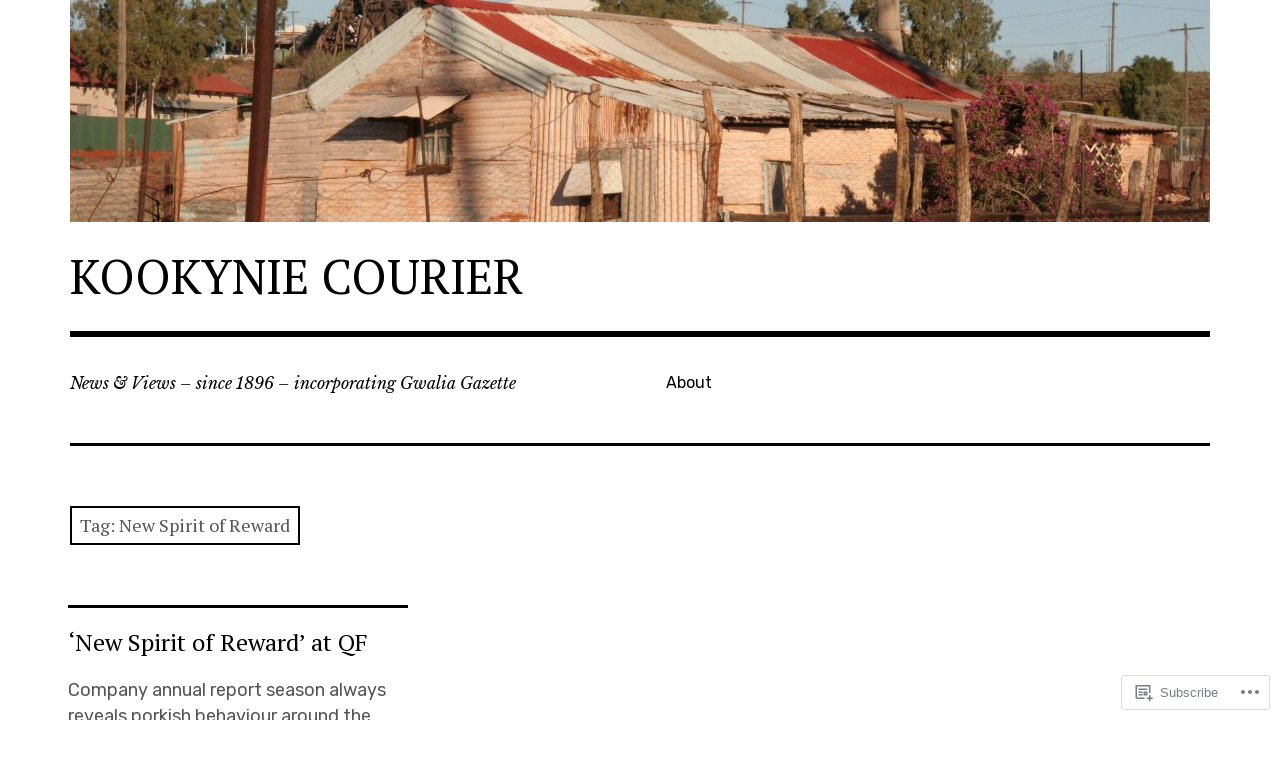

--- FILE ---
content_type: application/javascript
request_url: https://kookyniecourier.com/wp-content/mu-plugins/jetpack-plugin/sun/jetpack_vendor/automattic/jetpack-search/build/instant-search/jp-search.js?m=1767826947i
body_size: 2545
content:
(()=>{var e,t,r,a={1017:(e,t,r)=>{"use strict";r.d(t,{Tx:()=>c,UC:()=>i,XH:()=>n});var a=r(7479);const o=new Map([["jetpack_search_color_theme","colorTheme"],["jetpack_search_enable_sort","enableSort"],["jetpack_search_highlight_color","highlightColor"],["jetpack_search_inf_scroll","enableInfScroll"],["jetpack_search_filtering_opens_overlay","enableFilteringOpensOverlay"],["jetpack_search_show_post_date","enablePostDate"],["jetpack_search_overlay_trigger","overlayTrigger"],["jetpack_search_show_powered_by","showPoweredBy"],["jetpack_search_result_format","resultFormat"]]);function n(){return"function"==typeof window?.wp?.customize}function c(e){n()&&window.addEventListener("message",t=>{t.data&&t.target===window&&"jetpackSearchSectionOpen"===t.data?.key&&"expanded"in t.data&&e(t.data.expanded)})}function i(e){n()&&o.forEach((t,r)=>{window.wp.customize(r,r=>{r.bind(function(r){const o={[t]:r};window[a.O5].showResults=!0,window[a.O5].overlayOptions={...window[a.O5].overlayOptions,...o},e&&e(o)})})})}},3832:e=>{"use strict";e.exports=window.wp.url},4252:e=>{"use strict";e.exports=window.wp.jpI18nLoader},7479:(e,t,r)=>{"use strict";r.d(t,{$J:()=>b,$K:()=>n,Az:()=>f,Hs:()=>k,Md:()=>l,O5:()=>c,QB:()=>v,Ri:()=>u,SK:()=>m,UM:()=>w,Wq:()=>j,ZJ:()=>p,m2:()=>d,s6:()=>_,tr:()=>s,w4:()=>i,x6:()=>g,yj:()=>h});var a=r(7723);const o=a.__,n="__NO_GROUP__",c="JetpackInstantSearchOptions",i="jetpack-instant-search__overlay",s="jetpack-instant-search__search-results",p=70,l="jetpack-instant-search__box-input",d="jetpack-instant-search__overlay-focus-anchor",u="ASC",h="expanded",w="minimal",_="product",f=6e4,g="relevance",b=1e3,k=["newest","oldest",g,"price_asc","price_desc","rating_desc"],m=[h,w,_],v=new Map([[g,o("Relevance","jetpack-search-pkg")],["newest",o("Newest","jetpack-search-pkg")],["oldest",o("Oldest","jetpack-search-pkg")]]),j=new Map([["price_asc",o("Price: low to high","jetpack-search-pkg")],["price_desc",o("Price: high to low","jetpack-search-pkg")],["rating_desc",o("Rating","jetpack-search-pkg")]])},7723:e=>{"use strict";e.exports=window.wp.i18n},7778:(e,t,r)=>{r.p=window.JetpackInstantSearchOptions.webpackPublicPath}},o={};function n(e){var t=o[e];if(void 0!==t)return t.exports;var r=o[e]={exports:{}};return a[e].call(r.exports,r,r.exports,n),r.exports}n.m=a,n.n=e=>{var t=e&&e.__esModule?()=>e.default:()=>e;return n.d(t,{a:t}),t},n.d=(e,t)=>{for(var r in t)n.o(t,r)&&!n.o(e,r)&&Object.defineProperty(e,r,{enumerable:!0,get:t[r]})},n.f={},n.e=e=>Promise.all(Object.keys(n.f).reduce((t,r)=>(n.f[r](e,t),t),[])),n.u=e=>({106:"jp-search.chunk-main-payload",344:"jp-search.defaultVendors"})[e]+".js?minify=false&ver="+({106:"898b846f1bc8ebff5c6b",344:"4d917681b1ce7c21dde6"})[e],n.g=function(){if("object"==typeof globalThis)return globalThis;try{return this||new Function("return this")()}catch(e){if("object"==typeof window)return window}}(),n.o=(e,t)=>Object.prototype.hasOwnProperty.call(e,t),e={},t="@automattic/jetpack-search:",n.l=(r,a,o,c)=>{if(e[r])e[r].push(a);else{var i,s;if(void 0!==o)for(var p=document.getElementsByTagName("script"),l=0;l<p.length;l++){var d=p[l];if(d.getAttribute("src")==r||d.getAttribute("data-webpack")==t+o){i=d;break}}i||(s=!0,(i=document.createElement("script")).charset="utf-8",i.timeout=120,n.nc&&i.setAttribute("nonce",n.nc),i.setAttribute("data-webpack",t+o),i.src=r),e[r]=[a];var u=(t,a)=>{i.onerror=i.onload=null,clearTimeout(h);var o=e[r];if(delete e[r],i.parentNode&&i.parentNode.removeChild(i),o&&o.forEach(e=>e(a)),t)return t(a)},h=setTimeout(u.bind(null,void 0,{type:"timeout",target:i}),12e4);i.onerror=u.bind(null,i.onerror),i.onload=u.bind(null,i.onload),s&&document.head.appendChild(i)}},r={106:0},n.f.wpI18n=(e,t)=>{r[e]?t.push(r[e]):0===r[e]&&t.push(r[e]=(e=>{var t=n(4252);return t&&t.downloadI18n?t.downloadI18n("build/instant-search/"+n.u(e),"jetpack-search-pkg","plugin"):Promise.reject(new Error("I18n loader is not available. Check that WordPress is exporting wp.jpI18nLoader."))})(e).then(()=>{r[e]=!1},t=>{r[e]=0,console.error("Failed to fetch i18n data: ",t)}))},n.r=e=>{"undefined"!=typeof Symbol&&Symbol.toStringTag&&Object.defineProperty(e,Symbol.toStringTag,{value:"Module"}),Object.defineProperty(e,"__esModule",{value:!0})},(()=>{var e;n.g.importScripts&&(e=n.g.location+"");var t=n.g.document;if(!e&&t&&(t.currentScript&&"SCRIPT"===t.currentScript.tagName.toUpperCase()&&(e=t.currentScript.src),!e)){var r=t.getElementsByTagName("script");if(r.length)for(var a=r.length-1;a>-1&&(!e||!/^http(s?):/.test(e));)e=r[a--].src}if(!e)throw new Error("Automatic publicPath is not supported in this browser");e=e.replace(/^blob:/,"").replace(/#.*$/,"").replace(/\?.*$/,"").replace(/\/[^\/]+$/,"/"),n.p=e})(),(()=>{var e={498:0};n.f.j=(t,r)=>{var a=n.o(e,t)?e[t]:void 0;if(0!==a)if(a)r.push(a[2]);else{var o=new Promise((r,o)=>a=e[t]=[r,o]);r.push(a[2]=o);var c=n.p+n.u(t),i=new Error;n.l(c,r=>{if(n.o(e,t)&&(0!==(a=e[t])&&(e[t]=void 0),a)){var o=r&&("load"===r.type?"missing":r.type),c=r&&r.target&&r.target.src;i.message="Loading chunk "+t+" failed.\n("+o+": "+c+")",i.name="ChunkLoadError",i.type=o,i.request=c,a[1](i)}},"chunk-"+t,t)}};var t=(t,r)=>{var a,o,[c,i,s]=r,p=0;if(c.some(t=>0!==e[t])){for(a in i)n.o(i,a)&&(n.m[a]=i[a]);if(s)s(n)}for(t&&t(r);p<c.length;p++)o=c[p],n.o(e,o)&&e[o]&&e[o][0](),e[o]=0},r=globalThis.webpackChunk_automattic_jetpack_search=globalThis.webpackChunk_automattic_jetpack_search||[];r.forEach(t.bind(null,0)),r.push=t.bind(null,r.push.bind(r))})(),(()=>{"use strict";n(7778);var e=n(7479),t=n(1017);function r(){Promise.all([n.e(344),n.e(106)]).then(n.bind(n,9470)).then(e=>e.initialize())}window[e.O5]&&(0,t.UC)(),"loading"!==document.readyState?r():document.addEventListener("DOMContentLoaded",r)})()})();